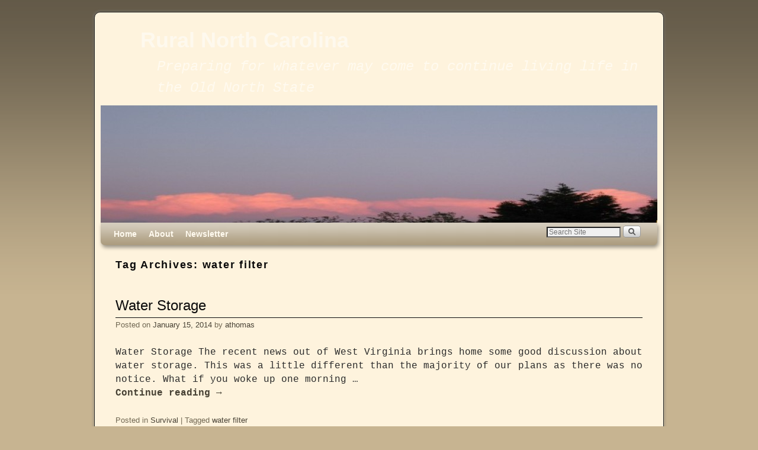

--- FILE ---
content_type: text/css
request_url: https://wokokon.com/wp-content/uploads/weaverii-subthemes/style-weaverii.css?ver=125
body_size: 2262
content:
/* WARNING: Do not edit this file. It is dynamically generated. Any edits you make will be overwritten. */
/* This file generated using Weaver II Pro 2.2.4 subtheme: Wheat */
/* Weaver II styles - Version 125 */
a {color:#474134;}
a:visited {color:#706752;}
a:hover {color:#C91640;}
a:hover{text-decoration:underline;}
a{font-weight:bold;}
.entry-title a {color:#0A0A0A;}
.entry-title a:visited {color:#0A0A0A;}
.entry-title a:hover{text-decoration:none;}
.entry-title a{font-weight:normal;}
.entry-meta a, .entry-utility a {color:#474134;}
.entry-meta a:visited, .entry-utility a:visited {color:#706752;}
.entry-meta a:hover, .entry-utility a:hover {color:#C91640;}
.entry-meta a:hover, .entry-utility a:hover{text-decoration:none;}
.entry-meta a, .entry-utility a{font-weight:normal;}
.widget-area a {color:#474134;}
.widget-area a:visited {color:#706752;}
.widget-area a:hover {color:#C91640;}
.widget-area a:hover{text-decoration:none;}
.widget-area a{font-weight:normal;}
#infobar a:hover{text-decoration:none;}
#infobar a{font-weight:normal;}
#colophon a:hover{text-decoration:none;}
#colophon a{font-weight:normal;}
#wrapper {border: 1px solid #222;}
#sidebar_primary,#sidebar_right,#sidebar_left,.sidebar_top,.sidebar_bottom,.sidebar_extra,#first,#second,#third,#fourth, .mobile_widget_area {border: 1px solid #222;}
#wrapper, #branding, #colophon, .commentlist li.comment, #respond, #sidebar_primary,#sidebar_right,#sidebar_left,.sidebar_top,.sidebar_bottom,.sidebar_extra,#first,#second,#third,#fourth,.mobile_widget_area {-moz-border-radius: 10px; -webkit-border-radius: 10px; border-radius: 10px;}
#sidebar_wrap_right.right-1-col,#sidebar_wrap_right.right-2-col,#sidebar_wrap_right.right-2-col-bottom,
#sidebar_wrap_left.left-1-col,#sidebar_wrap_left.left-2-col,#sidebar_wrap_left.left-2-col-bottom,#sidebar_wrap_left,#sidebar_wrap_right
{-moz-border-radius: 10px; -webkit-border-radius: 10px; border-radius: 10px;}
.commentlist li.comment .comment-meta {-moz-border-radius-topleft: 7px; -moz-border-radius-topright: 7px;
 -webkit-border-top-left-radius: 7px; -webkit-border-top-right-radius: 7px; border-top-left-radius: 7px; border-top-right-radius: 7px;}
#access {-moz-border-radius-bottomleft: 7px; -moz-border-radius-bottomright: 7px;
 -webkit-border-bottom-left-radius: 7px; -webkit-border-bottom-right-radius: 7px; border-bottom-left-radius: 7px; border-bottom-right-radius: 7px;}
#access2 {-moz-border-radius-topleft: 7px; -moz-border-radius-topright: 7px;
 -webkit-border-top-left-radius: 7px; -webkit-border-top-right-radius: 7px; border-top-left-radius: 7px; border-top-right-radius: 7px;}
body {background-image: url(/wp-content/themes/weaver-ii-pro/images/gr.png); background-attachment: scroll; background-repeat: repeat-x;}
#wrapper {-webkit-box-shadow: 0 0 3px 3px rgba(0,0,0,0.25); -moz-box-shadow: 0 0 3px 3px rgba(0,0,0,0.25); box-shadow: 0 0 3px 3px rgba(127,127,127,0.25);}
#wrapper{max-width:940px;}
#sidebar_primary,.mobile_widget_area {background-color:#F5DEB3;}
#sidebar_right {background-color:#F5DEB3;}
#sidebar_left {background-color:#F5DEB3;}
.sidebar_top,.sidebar_extra {background-color:#F5DEB3;}
.sidebar_bottom {background-color:#F5DEB3;}
#first,#second,#third,#fourth {background-color:transparent;}
.widget {background-color:transparent;}
.widget {padding: 10px;}
#container_wrap.right-1-col{width:75.000%;} #sidebar_wrap_right.right-1-col{width:25.000%;}
#container_wrap.right-2-col,#container_wrap.right-2-col-bottom{width:67.000%;} #sidebar_wrap_right.right-2-col,#sidebar_wrap_right.right-2-col-bottom{width:33.000%;}
#container_wrap.left-1-col{width:75.000%;} #sidebar_wrap_left.left-1-col{width:25.000%;}
#container_wrap.left-2-col,#container_wrap.left-2-col-bottom{width:67.000%;} #sidebar_wrap_left.left-2-col,#sidebar_wrap_left.left-2-col-bottom{width:33.000%;}
#container_wrap{width:66.000%;} #sidebar_wrap_left{width:17.000%;} #sidebar_wrap_right{width:17.000%;}
#sidebar_wrap_2_left_left, #sidebar_wrap_2_right_left {width:54.000%;margin-right:1%;}
#sidebar_wrap_2_left_right, #sidebar_wrap_2_right_right {width:45.000%;}
@media only screen and (max-width:640px) { /* header widget area mobile rules */
} /* end mobile rules */
#main {padding: 15px 0 0 0;}
#site-description {font-size:200.000%;}
#site-info {width:80%;}
.menu_bar a, .mobile_menu_bar a {font-weight:bold;}
@media only screen and (min-width: 641px) {.menu_bar,.weaveriip_vertical_menu .menu_bar { background-image: url(/wp-content/themes/weaver-ii-pro/images/theme/fade.png);}}
@media only screen and (min-width: 641px) {.menu_bar ul ul a, .menu_bar li:hover > a, .menu_bar ul ul :hover > a { background-image: url(/wp-content/themes/weaver-ii-pro/images/theme/fadeup.png);}}
#ie8 .menu_bar,#ie8 .weaveriip_vertical_menu .menu_bar,#ie7 .menu_bar,#ie7 .weaveriip_vertical_menu .menu_bar { background-image: url(/wp-content/themes/weaver-ii-pro/images/theme/fade.png);}
#ie8 .menu_bar ul ul a, #ie8 .menu_bar li:hover > a, #ie8 .menu_bar ul ul :hover > a,
#ie7 .menu_bar ul ul a, #ie7 .menu_bar li:hover > a, #ie7 .menu_bar ul ul :hover > a{ background-image: url(/wp-content/themes/weaver-ii-pro/images/theme/fadeup.png);}
.menu_bar, .menu_bar ul {-webkit-box-shadow: rgba(0, 0, 0, 0.4) 2px 4px 6px;
-moz-box-shadow: rgba(0, 0, 0, 0.4) 2px 4px 6px; box-shadow: rgba(0, 0, 0, 0.4) 2px 4px 6px;max-width:940px;}#wrap-header #nav-bottom-menu{position:relative;z-index:95;}
#wrap-header #nav-top-menu{position:relative;z-index:100;}
.menu_bar, .menu_bar a,.menu_bar a:visited,.mobile_menu_bar a {color:#FFFAEF;}
.menu_bar li:hover > a, .menu_bar a:focus {background-color:#BAA987;}
.menu_bar li:hover > a, .menu_bar a:focus {color:#F0EBE0;}
.menu_bar ul ul a {background-color:#BAA987;}
.menu_bar ul ul a,.menu_bar ul ul a:visited {color:#FFFAEF;}
.menu_bar ul ul :hover > a {background-color:#BAA987;}
.menu_bar ul ul :hover > a {color:#F0EBE0;}
.menu_bar, .mobile_menu_bar, .menu-add {background-color:#AB9B7D;}
.mobile-menu-link {border-color:#FFFAEF;}
.widget-area .menu-vertical,.menu-vertical {clear:both;background-color:transparent;margin:0;width:100%;overflow:hidden;border-bottom:3px solid #FFFAEF;border-top:1px solid #FFFAEF;}
.widget-area .menu-vertical ul, .menu-vertical ul {margin: 0; padding: 0; list-style-type: none;  list-style-image:none;font-family: inherit;}
.widget-area .menu-vertical li a, .widget-area .menu-vertical a:visited, .menu-vertical li a, .menu-vertical a:visited {
color: #FFFAEF;  background-color: #AB9B7D; display: block !important; padding: 5px 10px; text-decoration: none; border-top:2px solid #FFFAEF;}
.widget-area .menu-vertical a:hover,.widget-area .menu-vertical a:focus, .menu-vertical a:hover,.menu-vertical a:focus {
color: #F0EBE0; background-color: #BAA987;text-decoration: none;}
.widget-area .menu-vertical ul ul li, .menu-vertical ul ul li { margin: 0; }
.widget-area .menu-vertical ul ul a,.menu-vertical ul ul a {color: #FFFAEF; background-color: #AB9B7D;
 display: block; padding: 4px 5px 4px 25px; text-decoration: none;border:0;
 border-top:1px solid #FFFAEF;}
.widget-area .menu-vertical ul ul a:hover,#wrap-header .menu-vertical ul ul a:hover,#wrap-header .menu-vertical ul a:hover {color: #F0EBE0; background-color: #BAA987; text-decoration: none;}
.widget-area .menu-vertical ul ul ul a,.menu-vertical ul ul ul a {padding: 4px 5px 4px 35px;}
.widget-area .menu-vertical ul ul ul a,.menu-vertical ul ul ul ul a {padding: 4px 5px 4px 45px;}
.widget-area .menu-vertical ul ul ul ul a,.menu-vertical ul ul ul ul ul a {padding: 4px 5px 4px 55px;}
.menu_bar .current_page_item > a, .menu_bar .current-menu-item > a, .menu_bar .current-cat > a, .menu_bar .current_page_ancestor > a,.menu_bar .current-category-ancestor > a, .menu_bar .current-menu-ancestor > a, .menu_bar .current-menu-parent > a, .menu_bar .current-category-parent > a,.menu-vertical .current_page_item > a, .menu-vertical .current-menu-item > a, .menu-vertical .current-cat > a, .menu-vertical .current_page_ancestor > a, .menu-vertical .current-category-ancestor > a, .menu-vertical .current-menu-ancestor > a, .menu-vertical .current-menu-parent > a, .menu-vertical .current-category-parent > a,.widget-area .menu-vertical .current_page_item > a, .widget-area .menu-vertical .current-menu-item > a, .widget-area .menu-vertical .current-cat > a, .widget-area .menu-vertical .current_page_ancestor > a {color:#474134 !important;}
.entry-title {border-bottom: 1px solid #0A0A0A;}
#content, .entry-content h1, .entry-content h2 {color:#292929;}
#content h1, #content h2, #content h3, #content h4, #content h5, #content h6, #content dt, #content th,
h1, h2, h3, h4, h5, h6,#author-info h2 {color:#0A0A0A;}
#content h1.entry-title {color:#0A0A0A;}
.commentlist li.comment, #respond {background-color:transparent;}
.wp-caption p.wp-caption-text, #content .gallery .gallery-caption,.entry-attachment .entry-caption {color:#333333;}
#content img.size-full, #content img.size-large, #content img.size-medium, #content img.size-thumbnail, #content .attachment-thumbnail, #content .gallery img,#content .gallery-thumb img,.entry-attachment img, #content .wp-caption img, #content img.wp-post-image,#content img[class*="wp-image-"],#author-avatar img,img.avatar {background-color:transparent;}
.home .sticky, #container.page-with-posts .sticky, #container.index-posts .sticky {background-color:#E6DCC8;}
.entry-meta, .entry-content label, .entry-utility {color:#706752;}
body {font-size:12px;}
body {font-family:"Courier New",Courier;}
body {background-color:#C7B491;}
body {color:#292929;}
#wrapper {background-color:#FEF3DD;}
#main {background-color:transparent;}
#container {background-color:transparent;}
#content {background-color:transparent;}
#content .post,.post {background-color:transparent;}
#branding {background-color:transparent;}
#colophon {background-color:#F5DEB3;}
hr {background-color:#AB9B7D;}
.entry-meta {background-color:transparent;}
.entry-utility {background-color:transparent;}
input, textarea, ins, pre {background-color:#F0F0F0;}
.widget {color:#333333;}
.widget-title {border-bottom: 1px solid #222222; margin-bottom:5px;padding-bottom:3px;}
.widget-title, .widget_search label, #wp-calendar caption {color: #222222;}
#site-title a {color:#FEF9EE;}
#site-description {color:#FFFAEF;}
/* Weaver II Pro Fonts */
/* Weaver II Pro: Simple Horizontal One Level Menu  */
.menu-horizontal {clear:both;background:transparent;margin:0;padding:0;}
.menu-horizontal ul {margin:0;padding:2px 2px 2px 20px;list-style-type:none !important;}
.menu-horizontal li {display:inline;list-style-image:none !important;padding-right:15px;}
/* Weaver II Pro: Default List Vertical Menu */
.menu-vertical-default {clear:both; background:transparent;}
/* Weaver II Mobile Device Options */
.weaver-any-mobile  #main a, .weaver-any-mobile  #mobile-widget-area a, .weaver-any-mobile  .sidebar_top a, .weaver-any-mobile  .sidebar_bottom a, .weaver-any-mobile  .sidebar_extra a {text-decoration: underline !important;}
@media only screen and (max-width:768px) and (orientation:portrait) {body {padding: 0px !important;}}
@media only screen and (max-width:640px) {
#main a, #mobile-widget-area a, .sidebar_top a, .sidebar_bottom a, .sidebar_extra a{text-decoration: underline !important;}
}
@media only screen and (max-width: 580px) {
}
.wprsftf input {
     width: 115px;
}
/* end Weaver II CSS */
